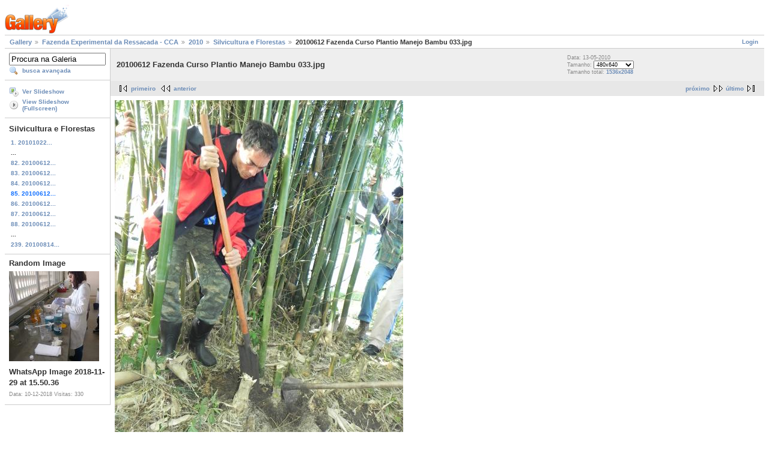

--- FILE ---
content_type: text/html; charset=UTF-8
request_url: https://galeria.ufsc.br/fazenda/2010/Silvicultura/20100612+Fazenda+Curso+Plantio+Manejo+Bambu+033.jpg.html
body_size: 3273
content:
<!DOCTYPE html PUBLIC "-//W3C//DTD XHTML 1.0 Strict//EN" "http://www.w3.org/TR/xhtml1/DTD/xhtml1-strict.dtd">
<html lang="pt-BR" xmlns="http://www.w3.org/1999/xhtml">
<head>
<link rel="stylesheet" type="text/css" href="/main.php?g2_view=imageframe.CSS&amp;g2_frames=none"/>

<link rel="stylesheet" type="text/css" href="/modules/core/data/gallery.css"/>
<link rel="stylesheet" type="text/css" href="/modules/icons/iconpacks/silk/icons.css"/>
<link rel="alternate" type="application/rss+xml" title="Photo RSS" href="/main.php?g2_view=slideshow.SlideshowMediaRss&amp;g2_itemId=17999"/>
<script type="text/javascript" src="http://galeria.ufsc.br/main.php?g2_view=core.CombinedJavascript&amp;g2_key=c6fdc04f69ad823f241169bcf2dcb841"></script>
<script type="text/javascript" src="/main.php?g2_view=slideshow.DownloadPicLens&amp;g2_file=js&amp;g2_v=1.3.1.14221"></script>
<meta http-equiv="Content-Type" content="text/html; charset=UTF-8"/>
<title>20100612 Fazenda Curso Plantio Manejo Bambu 033.jpg</title>
<link rel="stylesheet" type="text/css" href="/themes/matrix/theme.css"/>
</head>
<body class="gallery">
<div id="gallery" class="safari">
<div id="gsHeader">
<a href="/main.php"><img src="/images/galleryLogo_sm.gif"
width="107" height="48" alt=""/></a>
</div>
<div id="gsNavBar" class="gcBorder1">
<div class="gbSystemLinks">
<span class="block-core-SystemLink">
<a href="/main.php?g2_view=core.UserAdmin&amp;g2_subView=core.UserLogin&amp;g2_return=%2Ffazenda%2F2010%2FSilvicultura%2F20100612%2BFazenda%2BCurso%2BPlantio%2BManejo%2BBambu%2B033.jpg.html%3F">Login</a>
</span>



</div>
<div class="gbBreadCrumb">
<div class="block-core-BreadCrumb">
<a href="/main.php?g2_highlightId=14935" class="BreadCrumb-1">
Gallery</a>
<a href="/fazenda/?g2_highlightId=15814" class="BreadCrumb-2">
Fazenda Experimental da Ressacada - CCA</a>
<a href="/fazenda/2010/?g2_highlightId=16075" class="BreadCrumb-3">
2010</a>
<a href="/fazenda/2010/Silvicultura/?g2_highlightId=17999" class="BreadCrumb-4">
Silvicultura e Florestas</a>
<span class="BreadCrumb-5">
20100612 Fazenda Curso Plantio Manejo Bambu 033.jpg</span>
</div>
</div>
</div>
<table width="100%" cellspacing="0" cellpadding="0">
<tr valign="top">
<td id="gsSidebarCol">
<div id="gsSidebar" class="gcBorder1">

<div class="block-search-SearchBlock gbBlock">
<form id="search_SearchBlock" action="/main.php" method="get" onsubmit="return search_SearchBlock_checkForm()">
<div>
<input type="hidden" name="g2_return" value="/fazenda/2010/Silvicultura/20100612+Fazenda+Curso+Plantio+Manejo+Bambu+033.jpg.html"/>
<input type="hidden" name="g2_formUrl" value="/fazenda/2010/Silvicultura/20100612+Fazenda+Curso+Plantio+Manejo+Bambu+033.jpg.html"/>
<input type="hidden" name="g2_authToken" value="ae71800eaa71"/>

<input type="hidden" name="g2_view" value="search.SearchScan"/>
<input type="hidden" name="g2_form[formName]" value="search_SearchBlock"/>
<input type="text" id="searchCriteria" size="18"
name="g2_form[searchCriteria]"
value="Procura na Galeria"
onfocus="search_SearchBlock_focus()"
onblur="search_SearchBlock_blur()"
class="textbox"/>
<input type="hidden" name="g2_form[useDefaultSettings]" value="1" />
</div>
<div>
<a href="/main.php?g2_view=search.SearchScan&amp;g2_form%5BuseDefaultSettings%5D=1&amp;g2_return=%2Ffazenda%2F2010%2FSilvicultura%2F20100612%2BFazenda%2BCurso%2BPlantio%2BManejo%2BBambu%2B033.jpg.html%3F"
class="gbAdminLink gbLink-search_SearchScan advanced">busca avançada</a>
</div>
</form>
</div>
<div class="block-core-ItemLinks gbBlock">
<a href="/main.php?g2_view=slideshow.Slideshow&amp;g2_itemId=17999" onclick="var p=PicLensLite;p.setCallbacks({onNoPlugins:function(){location.href='http://galeria.ufsc.br/main.php?g2_view=slideshow.Slideshow&amp;g2_itemId=17999'}});p.setLiteURLs({swf:'http://galeria.ufsc.br/main.php?g2_view=slideshow.DownloadPicLens&amp;g2_file=swf&amp;g2_v=1.3.1.14221'});p.start({feedUrl:'http://galeria.ufsc.br/main.php?g2_view=slideshow.SlideshowMediaRss&amp;g2_itemId=17999', guid:17999, pid:'2PWfB4lurT4g', delay:10});return false" class="gbAdminLink gbLink-slideshow_Slideshow">Ver Slideshow</a>
<a href="/main.php?g2_view=slideshowapplet.SlideshowApplet&amp;g2_itemId=17999" class="gbAdminLink gbLink-slideshowapplet_SlideshowApplet">View Slideshow (Fullscreen)</a>
</div>


<div class="block-core-PeerList gbBlock">
<h3 class="parent"> Silvicultura e Florestas </h3>
<a href="/fazenda/2010/Silvicultura/20101022+Fazenda+Desbaste+Eucaliptos+014.jpg.html">
1. 20101022...
</a>
<span class="neck">...</span>
<a href="/fazenda/2010/Silvicultura/20100612+Fazenda+Curso+Plantio+Manejo+Bambu+030.jpg.html">
82. 20100612...
</a>
<a href="/fazenda/2010/Silvicultura/20100612+Fazenda+Curso+Plantio+Manejo+Bambu+031.jpg.html">
83. 20100612...
</a>
<a href="/fazenda/2010/Silvicultura/20100612+Fazenda+Curso+Plantio+Manejo+Bambu+032.jpg.html">
84. 20100612...
</a>
<span class="current">
85. 20100612...
</span>
<a href="/fazenda/2010/Silvicultura/20100612+Fazenda+Curso+Plantio+Manejo+Bambu+034.jpg.html">
86. 20100612...
</a>
<a href="/fazenda/2010/Silvicultura/20100612+Fazenda+Curso+Plantio+Manejo+Bambu+035.jpg.html">
87. 20100612...
</a>
<a href="/fazenda/2010/Silvicultura/20100612+Fazenda+Curso+Plantio+Manejo+Bambu+036.jpg.html">
88. 20100612...
</a>
<span class="neck">...</span>
<a href="/fazenda/2010/Silvicultura/20100814+Fazenda+Curso+Tratamento+Bambu+079.jpg.html">
239. 20100814...
</a>
</div>


<div class="block-imageblock-ImageBlock gbBlock">
<div class="one-image">
<h3> Random Image </h3>
<a href="/ufsc_sustentavel/SMA2018/WhatsApp+Image+2018-11-29+at+15_50_36.jpeg.html">

<img src="/d/171546-2/WhatsApp+Image+2018-11-29+at+15_50_36.jpeg" width="150" height="150" class="giThumbnail" alt="WhatsApp Image 2018-11-29 at 15.50.36"/>
 </a> <h4 class="giDescription">
WhatsApp Image 2018-11-29 at 15.50.36
</h4>
<p class="giInfo">
<span class="summary">
Data: 10-12-2018
</span>
<span class="summary">
Visitas: 330
</span>
</p>
</div>
</div>

</div>
</td>
<td>
<div id="gsContent">
<div class="gbBlock gcBackground1">
<table width="100%">
<tr>
<td>
<h2> 20100612 Fazenda Curso Plantio Manejo Bambu 033.jpg </h2>
</td>
<td style="width: 30%">
<div class="block-core-ItemInfo giInfo">
<div class="date summary">
Data: 13-05-2010
</div>
</div>
<div class="block-core-PhotoSizes giInfo">
Tamanho:
<select onchange="if (this.value) { newLocation = this.value; this.options[0].selected = true; location.href= newLocation; }">
<option value="/fazenda/2010/Silvicultura/20100612+Fazenda+Curso+Plantio+Manejo+Bambu+033.jpg.html?g2_imageViewsIndex=0" selected="selected">
480x640
</option>
<option value="/fazenda/2010/Silvicultura/20100612+Fazenda+Curso+Plantio+Manejo+Bambu+033.jpg.html?g2_imageViewsIndex=1">
1536x2048
</option>
</select>
<br/>
Tamanho total: 
<a href="/fazenda/2010/Silvicultura/20100612+Fazenda+Curso+Plantio+Manejo+Bambu+033.jpg.html?g2_imageViewsIndex=1">
1536x2048

</a>
<br/>
</div>
</td>
</tr>
</table>
</div>
<div class="gbBlock gcBackground2 gbNavigator">
<div class="block-core-Navigator">
<div class="next-and-last">
    <a href="/fazenda/2010/Silvicultura/20100612+Fazenda+Curso+Plantio+Manejo+Bambu+034.jpg.html" class="next">próximo</a><a href="/fazenda/2010/Silvicultura/20100814+Fazenda+Curso+Tratamento+Bambu+079.jpg.html" class="last">último</a>
</div>
<div class="first-and-previous">
<a href="/fazenda/2010/Silvicultura/20101022+Fazenda+Desbaste+Eucaliptos+014.jpg.html" class="first">primeiro</a>    <a href="/fazenda/2010/Silvicultura/20100612+Fazenda+Curso+Plantio+Manejo+Bambu+032.jpg.html" class="previous">anterior</a>
</div>
</div>
</div>
<div id="gsImageView" class="gbBlock">

<a href="/fazenda/2010/Silvicultura/20100612+Fazenda+Curso+Plantio+Manejo+Bambu+033.jpg.html?g2_imageViewsIndex=1">
<img src="/d/18001-2/20100612+Fazenda+Curso+Plantio+Manejo+Bambu+033.jpg" width="480" height="640" id="IFid1" class="ImageFrame_none" alt="20100612 Fazenda Curso Plantio Manejo Bambu 033.jpg"/>
</a>

</div>
  
<script type="text/javascript">
// <![CDATA[
function exifSwitchDetailMode(num, itemId, mode) {
url = '/main.php?g2_view=exif.SwitchDetailMode&g2_itemId=__ITEMID__&g2_mode=__MODE__&g2_blockNum=__NUM__';
document.getElementById('ExifInfoLabel' + num).innerHTML =
'Loading..';

YAHOO.util.Connect.asyncRequest('GET',
url.replace('__ITEMID__', itemId).replace('__MODE__', mode).replace('__NUM__', num),
{success: handleExifResponse, failure: handleExifFail, argument: num}, null);
return false;
}
function handleExifResponse(http) {
document.getElementById('ExifInfoBlock' + http.argument).innerHTML = http.responseText;
}
function handleExifFail(http) {
document.getElementById('ExifInfoLabel' + http.argument).innerHTML = '';
}
// ]]>
</script>
<div id="ExifInfoBlock1" class="block-exif-ExifInfo">
<h3> propriedades da foto </h3>
<div>sumário&nbsp;&nbsp;<a href="/main.php?g2_controller=exif.SwitchDetailMode&amp;g2_mode=detailed&amp;g2_return=%2Ffazenda%2F2010%2FSilvicultura%2F20100612%2BFazenda%2BCurso%2BPlantio%2BManejo%2BBambu%2B033.jpg.html%3F" onclick="return exifSwitchDetailMode(1,17999,'detailed')">detalhes</a><span id="ExifInfoLabel1" style="padding-left:1.5em"></span></div>
<table class="gbDataTable">
<tr>
<td class="gbEven">
Marca
</td>
<td class="gbOdd">
NIKON
</td>
<td class="gbEven">
Modelo
</td>
<td class="gbOdd">
COOLPIX P100   
</td>
</tr>
<tr>
<td class="gbEven">
Valor da Abertura
</td>
<td class="gbOdd">
f/2,8
</td>
<td class="gbEven">
Espaço de Cor
</td>
<td class="gbOdd">
sRGB
</td>
</tr>
<tr>
<td class="gbEven">
Valor da Exposição Diagonal
</td>
<td class="gbOdd">
0 EV
</td>
<td class="gbEven">
Programa de Exposição
</td>
<td class="gbOdd">
Program
</td>
</tr>
<tr>
<td class="gbEven">
Flash
</td>
<td class="gbOdd">
Compulsory Flash
</td>
<td class="gbEven">
Distância Focal
</td>
<td class="gbOdd">
4,6 mm
</td>
</tr>
<tr>
<td class="gbEven">
ISO
</td>
<td class="gbOdd">
AUTO   
</td>
<td class="gbEven">
Modo do Metering
</td>
<td class="gbOdd">
Multi-Segment
</td>
</tr>
<tr>
<td class="gbEven">
Velocidade do Obturador
</td>
<td class="gbOdd">
1/58 sec
</td>
<td class="gbEven">
Data/Hora
</td>
<td class="gbOdd">
qui 13 mai 2010 15:14:30 UTC
</td>
</tr>
</table>
</div>
    

<div class="gbBlock gcBackground2 gbNavigator">
<div class="block-core-Navigator">
<div class="next-and-last">
    <a href="/fazenda/2010/Silvicultura/20100612+Fazenda+Curso+Plantio+Manejo+Bambu+034.jpg.html" class="next">próximo</a><a href="/fazenda/2010/Silvicultura/20100814+Fazenda+Curso+Tratamento+Bambu+079.jpg.html" class="last">último</a>
</div>
<div class="first-and-previous">
<a href="/fazenda/2010/Silvicultura/20101022+Fazenda+Desbaste+Eucaliptos+014.jpg.html" class="first">primeiro</a>    <a href="/fazenda/2010/Silvicultura/20100612+Fazenda+Curso+Plantio+Manejo+Bambu+032.jpg.html" class="previous">anterior</a>
</div>
</div>
</div>

  

</div>
</td>
</tr>
</table>
<div id="gsFooter">

<a href="http://gallery.sourceforge.net"><img src="/images/gallery.gif" alt="Powered by Gallery v2.3" title="Powered by Gallery v2.3" style="border-style: none" width="80" height="15"/></a>


</div>
  </div>
<script type="text/javascript">
// <![CDATA[
search_SearchBlock_init('Procura na Galeria', 'Please enter a search term.', 'Searching in progress, please wait!');
// ]]>
</script>


</body>
</html>